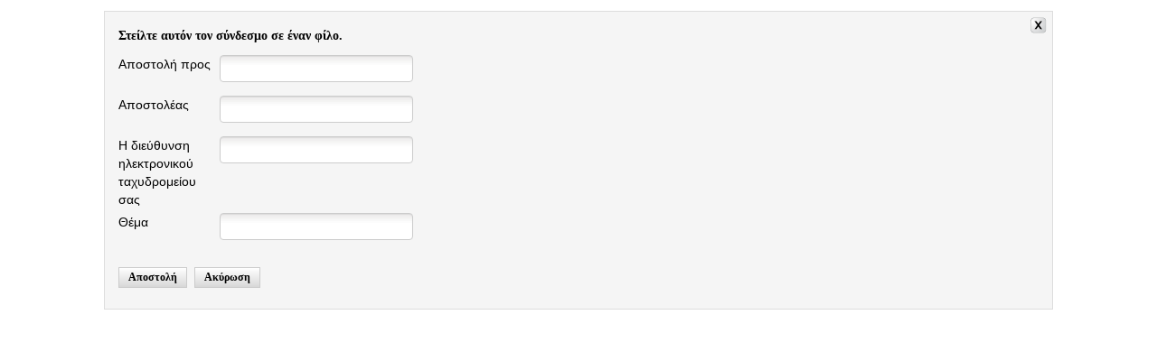

--- FILE ---
content_type: text/html; charset=utf-8
request_url: http://users.sch.gr/konpavlou/index.php/component/mailto/?tmpl=component&template=jsn_epic_free&link=c4eb390d228362d8f27491a903b7100e942ce86e
body_size: 5752
content:
<!DOCTYPE html PUBLIC "-//W3C//DTD XHTML 1.0 Transitional//EN" "http://www.w3.org/TR/xhtml1/DTD/xhtml1-transitional.dtd">
<html xmlns="http://www.w3.org/1999/xhtml" xml:lang="el-gr" lang="el-gr" dir="ltr">
<head>
	  <base href="http://users.sch.gr/konpavlou/index.php/component/mailto/" />
  <meta http-equiv="content-type" content="text/html; charset=utf-8" />
  <meta name="description" content="Η ιστοσελίδα του Κώστα Παύλου" />
  <meta name="generator" content="Joomla! - Open Source Content Management" />
  <title>Site-Up!!!</title>
  <link href="http://users.sch.gr/konpavlou/index.php/component/mailto/?tmpl=component&amp;template=jsn_epic_free&amp;link=c4eb390d228362d8f27491a903b7100e942ce86e" rel="canonical" />
  <link href="/konpavlou/templates/jsn_epic_free/favicon.ico" rel="shortcut icon" type="image/vnd.microsoft.icon" />
  <link rel="stylesheet" href="/konpavlou/components/com_imageshow/assets/css/style.css" type="text/css" />
  <link rel="stylesheet" href="/konpavlou/media/jui/css/bootstrap.min.css" type="text/css" />
  <link rel="stylesheet" href="/konpavlou/media/jui/css/bootstrap-responsive.min.css" type="text/css" />
  <link rel="stylesheet" href="/konpavlou/media/jui/css/bootstrap-extended.css" type="text/css" />
  <link rel="stylesheet" href="/konpavlou/plugins/system/jsntplframework/assets/3rd-party/bootstrap/css/bootstrap-frontend.min.css" type="text/css" />
  <script src="/konpavlou/media/jui/js/jquery.min.js" type="text/javascript"></script>
  <script src="/konpavlou/media/jui/js/jquery-noconflict.js" type="text/javascript"></script>
  <script src="/konpavlou/media/jui/js/jquery-migrate.min.js" type="text/javascript"></script>
  <script src="/konpavlou/media/jui/js/bootstrap.min.js" type="text/javascript"></script>
  <script src="/konpavlou/media/system/js/mootools-core.js" type="text/javascript"></script>
  <script src="/konpavlou/media/system/js/core.js" type="text/javascript"></script>
  <script src="/konpavlou/media/system/js/mootools-more.js" type="text/javascript"></script>
  <script type="text/javascript">
window.setInterval(function(){var r;try{r=window.XMLHttpRequest?new XMLHttpRequest():new ActiveXObject("Microsoft.XMLHTTP")}catch(e){}if(r){r.open("GET","./",true);r.send(null)}},1740000);</script>

	<link rel="stylesheet" href="/konpavlou/templates/system/css/system.css" type="text/css" />
	<link rel="stylesheet" href="/konpavlou/templates/jsn_epic_free/css/template.css" type="text/css" />
<link rel="stylesheet" href="/konpavlou/plugins/system/pagebuilder/assets/3rd-party/bootstrap3/css/bootstrap.min.css" type="text/css" />
<link rel="stylesheet" href="/konpavlou/plugins/system/pagebuilder/assets/css/pagebuilder.css" type="text/css" />
<link rel="stylesheet" href="/konpavlou/plugins/system/pagebuilder/assets/css/jsn-gui-frontend.css" type="text/css" />
<link rel="stylesheet" href="/konpavlou/plugins/system/pagebuilder/assets/css/front_end.css" type="text/css" />
<link rel="stylesheet" href="/konpavlou/plugins/system/pagebuilder/assets/css/front_end_responsive.css" type="text/css" />
<script src="/konpavlou/plugins/system/pagebuilder/assets/js/joomlashine.noconflict.js" type="text/javascript"></script>
<script src="/konpavlou/plugins/system/pagebuilder/assets/3rd-party/bootstrap3/js/bootstrap.min.js" type="text/javascript"></script>
<script type="text/javascript"></script>
<style></style>
</head>
<body class="contentpane" id="jsn-content-popup">
	<div id="system-message-container">
	</div>

	<script type="text/javascript">
	Joomla.submitbutton = function(pressbutton)
	{
		var form = document.getElementById('mailtoForm');

		// do field validation
		if (form.mailto.value == "" || form.from.value == "")
		{
			alert('Παρακαλώ, εισάγετε μια έγκυρη διεύθυνση ηλεκτρονικού ταχυδρομείου.');
			return false;
		}
		form.submit();
	}
</script>

<div id="mailto-window">
	<h2>
		Στείλτε αυτόν τον σύνδεσμο σε έναν φίλο.	</h2>
	<div class="mailto-close">
		<a href="javascript: void window.close()" title="Κλείσιμο Παράθυρου">
		 <span>Κλείσιμο Παράθυρου </span></a>
	</div>

	<form action="http://users.sch.gr/konpavlou/index.php" id="mailtoForm" method="post">
		<div class="formelm">
			<label for="mailto_field">Αποστολή προς</label>
			<input type="text" id="mailto_field" name="mailto" class="inputbox" size="25" value=""/>
		</div>
		<div class="formelm">
			<label for="sender_field">
			Αποστολέας</label>
			<input type="text" id="sender_field" name="sender" class="inputbox" value="" size="25" />
		</div>
		<div class="formelm">
			<label for="from_field">
			Η διεύθυνση ηλεκτρονικού ταχυδρομείου σας</label>
			<input type="text" id="from_field" name="from" class="inputbox" value="" size="25" />
		</div>
		<div class="formelm">
			<label for="subject_field">
			Θέμα</label>
			<input type="text" id="subject_field" name="subject" class="inputbox" value="" size="25" />
		</div>
		<p>
			<button class="button" onclick="return Joomla.submitbutton('send');">
				Αποστολή			</button>
			<button class="button" onclick="window.close();return false;">
				Ακύρωση			</button>
		</p>
		<input type="hidden" name="layout" value="default" />
		<input type="hidden" name="option" value="com_mailto" />
		<input type="hidden" name="task" value="send" />
		<input type="hidden" name="tmpl" value="component" />
		<input type="hidden" name="link" value="c4eb390d228362d8f27491a903b7100e942ce86e" />
		<input type="hidden" name="40e8e95cd0c3748885e5562c5ec83cec" value="1" />
	</form>
</div>

</body>
</html>

--- FILE ---
content_type: application/javascript
request_url: http://users.sch.gr/konpavlou/plugins/system/pagebuilder/assets/js/joomlashine.noconflict.js
body_size: 609
content:
/**
 * @version    $Id$
 * @package    JSN_PageBuilder
 * @author     JoomlaShine Team <support@joomlashine.com>
 * @copyright  Copyright (C) 2012 JoomlaShine.com. All Rights Reserved.
 * @license    GNU/GPL v2 or later http://www.gnu.org/licenses/gpl-2.0.html
 *
 * Websites: http://www.joomlashine.com
 * Technical Support:  Feedback - http://www.joomlashine.com/contact-us/get-support.html
 */

if (JoomlaShine === undefined) { 
	var JoomlaShine = {};
	JoomlaShine.jQuery = window.jQuery.noConflict(); 
}else{
	if (JoomlaShine.jQuery === undefined) {
		JoomlaShine.jQuery = window.jQuery.noConflict();
	}
}